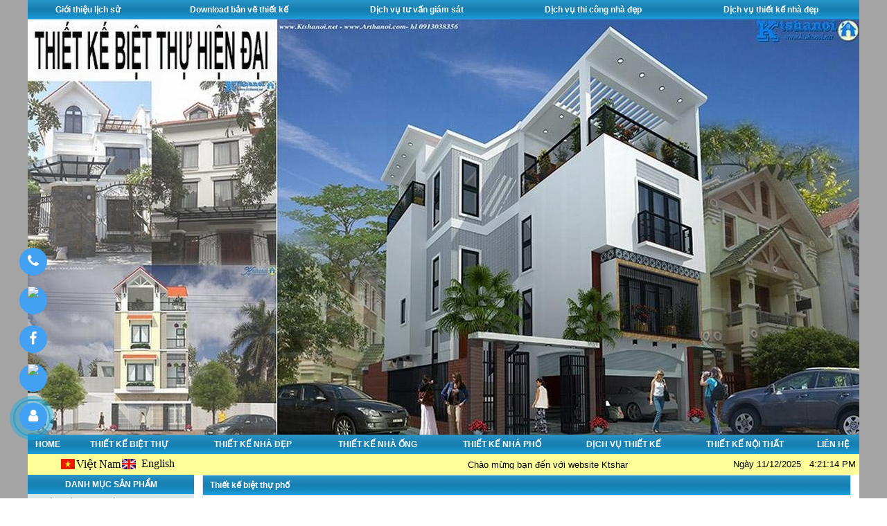

--- FILE ---
content_type: text/html
request_url: https://ktshanoi.net/kien-truc-biet-thu-mau-biet-thu-dep-8x16m-nha-dep-biet-thu-d.htm
body_size: 57285
content:

<link href="../assets/DUportal.css" rel="stylesheet" type="text/css"> 
<!DOCTYPE HTML 4>
<html xmlns="http://www.w3.org/1999/xhtml" xml:lang="vi" lang="vi">
<head>
<META http-equiv=Content-Type content="text/html; charset=utf-8">




 <title>Kiến trúc biệt thự-mẫu biệt thự đẹp 8x16m-nhà đẹp biệt thự đẹp</title> 
<meta name="KEYWORDS" content="kien truc biet thu, thiet ke biet thu, nha dep biet thu, thiet ke nha dep, nha dep kien truc"/>

<meta name="DESCRIPTION" content="Kiến trúc biệt thự-mẫu biệt thự đẹp 8x16m-nhà đẹp biệt thự đẹp. một biệt thự có tầm nhìn tuyệt đẹp trên vịnh San Francisco"/>

   <meta property="og:url"               content="kien-truc-biet-thu-mau-biet-thu-dep-8x16m-nha-dep-biet-thu-d.htm" /> 

 <meta property="og:type" content="article" />

<meta property="og:title"              content="Kiến trúc biệt thự-mẫu biệt thự đẹp 8x16m-nhà đẹp biệt thự đẹp" />

<meta property="og:description"              content="Kiến trúc biệt thự-mẫu biệt thự đẹp 8x16m-nhà đẹp biệt thự đẹp. một biệt thự có tầm nhìn tuyệt đẹp trên vịnh San Francisco" />

<meta property="og:image"              content="http://ktshanoi.net/Pictures/1.thiet-ke-biet-thu-dep-biet-thu-nha-pho-8x16m.jpg" />

    <meta name="dc.publisher" content="ktshanoi.net" />
    <meta name="dc.rights.copyright" content="ktshanoi.net" />
    <meta name="dc.creator.name" content="ktshanoi.net" />
    <meta name="dc.identifier" content="http://ktshanoi.net" />
    <meta name="copyright" content="http://ktshanoi.net" />
    <meta name="author" content="Văn phòng kiến trúc Ktshanoi" />
    <meta name="dc.language" content="vi-VN" />
    <meta http-equiv="content-language" content="vi"/>
    <meta name="geo.placename" content="Ha Noi, Viet Nam" />
    <meta name="geo.region" content="VN-HN" />
    <meta name="revisit-after" content="days">
<script>
  (function(i,s,o,g,r,a,m){i['GoogleAnalyticsObject']=r;i[r]=i[r]||function(){
  (i[r].q=i[r].q||[]).push(arguments)},i[r].l=1*new Date();a=s.createElement(o),
  m=s.getElementsByTagName(o)[0];a.async=1;a.src=g;m.parentNode.insertBefore(a,m)
  })(window,document,'script','//www.google-analytics.com/analytics.js','ga');

  ga('create', 'UA-46699167-1', 'auto');
  ga('send', 'pageview');

</script>

<!--Start of Zopim Live Chat Script-->
<script type="text/javascript">
window.$zopim||(function(d,s){var z=$zopim=function(c){
z._.push(c)},$=z.s=
d.createElement(s),e=d.getElementsByTagName(s)[0];z.set=function(o){z.set.
_.push(o)};z._=[];z.set._=[];$.async=!0;$.setAttribute('charset','utf-8');
$.src='//v2.zopim.com/?4BE1VBq1TzILrVsOkQIUlsYpHmizsEhk';z.t=+new Date;$.
type='text/javascript';e.parentNode.insertBefore($,e)})(document,'script');
</script>
<!--End of Zopim Live Chat Script-->

<!-- WhatsHelp.io widget -->
<script type="text/javascript">
    (function () {
        var options = {
            facebook: "918885981526780", // Facebook page ID
            call_to_action: "Message us", // Call to action
            position: "right", // Position may be 'right' or 'left'
        };
        var proto = document.location.protocol, host = "whatshelp.io", url = proto + "//static." + host;
        var s = document.createElement('script'); s.type = 'text/javascript'; s.async = true; s.src = url + '/widget-send-button/js/init.js';
        s.onload = function () { WhWidgetSendButton.init(host, proto, options); };
        var x = document.getElementsByTagName('script')[0]; x.parentNode.insertBefore(s, x);
    })();
</script>
<!-- /WhatsHelp.io widget -->

</head>
 <script type="text/javascript">
  <!-- if (screen.width <=400) {
    window.location = "http://ktshanoi.net/kien-truc-biet-thu-mau-biet-thu-dep-8x16m-nha-dep-biet-thu-d.htmm";
  }
  //-->
</script>
<body leftmargin="0" topmargin="0" marginwidth="0" marginheight="0">
 <img  src="../Pictures/1.thiet-ke-biet-thu-dep-biet-thu-nha-pho-8x16m.jpg" width="0" height="0" title="Kiến trúc biệt thự-mẫu biệt thự đẹp 8x16m-nhà đẹp biệt thự đẹp"/>

<div class="links" align="center">


<table width="1200" border="0" cellpadding="0" cellspacing="0" >
	  <tr align="left" valign="top"> 
		  <td colspan="4">
			<table width="1200" border="0" align="center" cellpadding="0" cellspacing="0">
 <tr>
                <td>
				</td>
              </tr>       
           
            <tr>
                <td bgcolor="#ECE9D8" >


<table width="1200" height="28" border="0" align="center" cellpadding="0" cellspacing="0" background="../images/bgtit.jpg">
<tr>

  
<td height="28"  class="top-menu" align="center">
    
    <a href="http://ktshanoi.net/ktshanoi-dichvu-thiet-ke-nha-dep-thi-cong-noi-that.htm" class="top-menu">    Giới thiệu lịch sử  </a>
     
     </td>

  
<td height="28"  class="top-menu" align="center">
     
  <a href="../download-ban-ve-thiet-ke.xtm" class="top-menu">    Download bản vẽ thiết kế  </a>
     
     </td>

  
<td height="28"  class="top-menu" align="center">
     
  <a href="../dich-vu-tu-van-giam-sat-thiet-ke-ktshanoi.xtm" class="top-menu">    Dịch vụ tư vấn giám sát   </a>
     
     </td>

  
<td height="28"  class="top-menu" align="center">
    
    <a href="http://ktshanoi.net/thi-cong-nha-dep-xay-dung-nha-dep.htm" class="top-menu">    Dịch vụ thi công nhà đẹp  </a>
     
     </td>

  
<td height="28"  class="top-menu" align="center">
    
    <a href="http://ktshanoi.net/dich-vu-thiet-ke-nha-dep-qua-email.htm" class="top-menu">    Dịch vụ thiết kế nhà đẹp  </a>
     
     </td>

  
 
  </tr>
</table>



</td>
              </tr>
			
			  <tr>
                <td><SCRIPT language=JavaScript type=text/javascript 
src="../home/fadeimages.js"></SCRIPT>

<STYLE type=text/css>BODY {
	MARGIN: 0px
}
</STYLE>












      <TABLE width=1200 height="500" border=0 cellSpacing=0 cellPadding=0 align="center" >
       
        <TR>
          <TD >
		  
		  


		    <SCRIPT type=text/javascript>

fadeimages[0]=['../Pictures/thiet-ke-nha-cho-thue-can-ho-cao-cap-khep-kin.jpg', 'https://ktshanoi.net/thiet-ke-biet-thu-ktshanoi/Thiet-ke-nha-cho-thue-Ktshanoi.html', '_blank'];
 
fadeimages[1]=['../Pictures/thiet-ke-biet-thu-hien-dai-1_2.jpg', 'https://ktshanoi.net/thiet-ke-biet-thu-ktshanoi/thiet-ke-biet-thu-dep-Ktshanoi.html', '_blank'];
 
fadeimages[2]=['../Pictures/thiet-ke-nha-lo-nha-ong-tai-ha-noi-1.jpg', 'https://ktshanoi.net/thiet-ke-nha-pho-ktshanoi.html', '_blank'];
 	
new fadeshow(fadeimages, 1200, 600, 0, 3000, 1, 'R');

</SCRIPT>     



   </TD>
      </TR></TABLE>
	  
	  
	
				</td>
              </tr>       
			       
              <tr>
                <td bgcolor="#ECE9D8" >


<table width="1200" height="28" border="0" align="center" cellpadding="0" cellspacing="0" background="../images/bgtit.jpg">
<tr>

  
<td height="28"  class="top-menu" align="center">
    
    <a href="../home/" class="top-menu">    HOME  </a>
     
     </td>

  
<td height="28"  class="top-menu" align="center">
    
    <a href="http://ktshanoi.net/thiet-ke-biet-thu-ktshanoi.html" class="top-menu">    THIẾT KẾ BIỆT THỰ  </a>
     
     </td>

  
<td height="28"  class="top-menu" align="center">
    
    <a href="http://ktshanoi.net/thiet-ke-nha-dep.html" class="top-menu">    THIẾT KẾ NHÀ ĐẸP  </a>
     
     </td>

  
<td height="28"  class="top-menu" align="center">
    
    <a href="http://ktshanoi.net/thiet-ke-mau-nha-lo-nha-ong-dep.html" class="top-menu">    THIẾT KẾ NHÀ ỐNG  </a>
     
     </td>

  
<td height="28"  class="top-menu" align="center">
    
    <a href="../thiet-ke-nha-pho-ktshanoi.html" class="top-menu">    THIẾT KẾ NHÀ PHỐ  </a>
     
     </td>

  
<td height="28"  class="top-menu" align="center">
    
    <a href="http://ktshanoi.net/dich-vu-thiet-ke-nha.html" class="top-menu">    DỊCH VỤ THIẾT KẾ  </a>
     
     </td>

  
<td height="28"  class="top-menu" align="center">
    
    <a href="http://ktshanoi.net/thiet-ke-noi-that-dep.html" class="top-menu">    THIẾT KẾ NỘI THẤT  </a>
     
     </td>

  
<td height="28"  class="top-menu" align="center">
    
    <a href="../home/lienhe.asp" class="top-menu">    LIÊN HỆ  </a>
     
     </td>

  
 
  </tr>
</table>



</td>
              </tr>
              
			   <tr>
                <td >



<!-- Begin Template - Do not Modify -  ---->


<table width="1200" height="30" border="0" align="left" cellpadding="0" cellspacing="0">
	<tr>
		<td width="240" bgcolor="#FFFF99"><table border="0" align="center" cellpadding="0" cellspacing="2">
          <tr>
            <td width="20"><div align="center"><img border="0" src="../images/vn.jpg" width="20" height="15"/></div></td>
            <td><div align="center">Vi&#7879;t Nam</div></td>
            <td width="20"><div align="center"><img border="0" src="../images/en.jpg" width="20" height="15"/></div></td>
            <td width="60"><div align="center">English</div></td>
          </tr>
        </table>		</td>
        <td width="600" bgcolor="#FFFF99"><span><marquee direction="left" height="14" width="600" scrollamount="3" scrolldelay="0" class="spm-text" 
			onMouseOver="this.stop()" onMouseOut="this.start()">
		Ch&agrave;o mừng bạn đến với website Ktshanoi.net, c&ocirc;ng ty chuy&ecirc;n về : Thiết kế nh&agrave; đẹp - Thi c&ocirc;ng nh&agrave;&nbsp;đẹp&nbsp;- Tư vấn gi&aacute;m s&aacute;t. Hotline: 0913038356; Email: huyktshanoi@gmail.com&nbsp; - www.ktshanoi.net&nbsp;- arthanoi.com - ktshanoi.net</marquee></span></td>
        <td width="240" bgcolor="ffff99" ><div align="right" style="margin-right:5"><a class="spm-text" href="">Ng&agrave;y
          11/12/2025
        &nbsp;
        4:21:14 PM
      </div></td>
	</tr>
</table>
 </td>
              </tr>
              
			  
</table>
   

</td>
	  </tr>
	  <tr align="left" valign="top">
			<td width="240"   background="../images/bgleft.jpg">

<table width="240" border="0" cellspacing="0" cellpadding="0">
      

  
   <tr><td  align="left" valign="top">
	 	






<!-- Begin Template - Do not Modify -  ----><table width="240"  border="0" align="center" cellpadding="0" cellspacing="0">
 <tr>
      <td  height="28" background="../images/bgtit.jpg" class="top-menu"  ><div align="center">DANH M&#7908;C S&#7842;N PH&#7848;M</div></td>
  </tr>
</table>
<table width="240" border="0" align="center"  cellpadding="0" cellspacing="0">
	
	 <tr  style=cursor:hand;   onmouseover="this.className='bgMouseOver';" onmouseout="this.className='bgMouseOff';"> 
		  <td  colspan="2" bgcolor="#D8E8E8" class="menu" ><div class="group-menu" style="margin-left:5; margin-bottom:8; margin-right:5; margin-top:8"> <a href="../thiet-ke-nha-pho-ktshanoi.html" class="spm-text" >THIẾT KẾ NHÀ PHỐ - KTSHANOI</a></div>
	</td>
  </tr>
  
<tr>
			<td colspan="3" height="1" bgcolor="#ffffff"></td>
  </tr>
		
		  
		   
		    
	 <tr  style=cursor:hand;   onmouseover="this.className='bgMouseOver';" onmouseout="this.className='bgMouseOff';"> 
		  <td  colspan="2" bgcolor="#D8E8E8" class="menu" ><div class="group-menu" style="margin-left:5; margin-bottom:8; margin-right:5; margin-top:8"> <a href="../thiet-ke-biet-thu-ktshanoi.html" class="spm-text" >THIẾT KẾ BIỆT THỰ - KTSHANOI</a></div>
	</td>
  </tr>
  
<tr>
			<td colspan="3" height="1" bgcolor="#ffffff"></td>
  </tr>
		
		  
		   
		    
	 <tr  style=cursor:hand;   onmouseover="this.className='bgMouseOver';" onmouseout="this.className='bgMouseOff';"> 
		  <td  colspan="2" bgcolor="#D8E8E8" class="menu" ><div class="group-menu" style="margin-left:5; margin-bottom:8; margin-right:5; margin-top:8"> <a href="../thiet-ke-mau-nha-lo-nha-ong-dep.html" class="spm-text" >THIẾT KẾ NHÀ ỐNG ĐẸP</a></div>
	</td>
  </tr>
  
<tr>
			<td colspan="3" height="1" bgcolor="#ffffff"></td>
  </tr>
		
		  
		   
		    
	 <tr  style=cursor:hand;   onmouseover="this.className='bgMouseOver';" onmouseout="this.className='bgMouseOff';"> 
		  <td  colspan="2" bgcolor="#D8E8E8" class="menu" ><div class="group-menu" style="margin-left:5; margin-bottom:8; margin-right:5; margin-top:8"> <a href="../thiet-ke-mau-nha-biet-thu-dep.html" class="spm-text" >THIẾT KẾ BIỆT THỰ - ST</a></div>
	</td>
  </tr>
  
<tr>
			<td colspan="3" height="1" bgcolor="#ffffff"></td>
  </tr>
		
		  
		   
		    
		
	 <tr> 
	   <td height="28" bgcolor="#f6fbfd" >  
	   
	   
	   
	   
	<a  class="spm-text"	   
	     href="../thiet-ke-mau-nha-biet-thu-dep/kien-truc-biet-thu-mau-biet-thu-nha-dep.html" style="margin-left:12" >Thiết kế biệt thự hiện đại</a>
		 
		
	   
	 
	   
	   
	   
	  
	   
	   
	   </td>
  </tr>
  
   <tr>
			<td colspan="3" height="1" bgcolor="#e8f4f9"></td>
  </tr>
		
			
			
		
		
	 <tr> 
	   <td height="28" bgcolor="#f6fbfd" >  
	   
	   
	   
	   
	<a  class="spm-text"	   
	     href="../thiet-ke-mau-nha-biet-thu-dep/thiet-ke-biet-thu-co-dien.html" style="margin-left:12" >Thiết kế biệt thự cổ điển</a>
		 
		
	   
	 
	   
	   
	   
	  
	   
	   
	   </td>
  </tr>
  
   <tr>
			<td colspan="3" height="1" bgcolor="#e8f4f9"></td>
  </tr>
		
			
			
		
		
	 <tr> 
	   <td height="28" bgcolor="#f6fbfd" >  
	   
	   
	   
	   
	<a  class="spm-text"	   
	     href="../thiet-ke-mau-nha-biet-thu-dep/nha-biet-thu-mini-mau-biet-thu-mi-ni.html" style="margin-left:12" >Thiết kế biệt thự mini</a>
		 
		
	   
	 
	   
	   
	   
	  
	   
	   
	   </td>
  </tr>
  
   <tr>
			<td colspan="3" height="1" bgcolor="#e8f4f9"></td>
  </tr>
		
			
			
		
		
	 <tr> 
	   <td height="28" bgcolor="#f6fbfd" >  
	   
	   
	   
	   
	<a  class="spm-text"	   
	     href="../thiet-ke-mau-nha-biet-thu-dep/thiet-ke-biet-thu-pho.html" style="margin-left:12" >Thiết kế biệt thự phố</a>
		 
		
	   
	 
	   
	   
	   
	  
	   
	   
	   </td>
  </tr>
  
   <tr>
			<td colspan="3" height="1" bgcolor="#e8f4f9"></td>
  </tr>
		
			
			
		
		
	 <tr> 
	   <td height="28" bgcolor="#f6fbfd" >  
	   
	   
	   
	   
	<a  class="spm-text"	   
	     href="../thiet-ke-mau-nha-biet-thu-dep/thiet-ke-biet-thu-nha-vuon.html" style="margin-left:12" >Thiết kế biệt thự nhà vườn</a>
		 
		
	   
	 
	   
	   
	   
	  
	   
	   
	   </td>
  </tr>
  
   <tr>
			<td colspan="3" height="1" bgcolor="#e8f4f9"></td>
  </tr>
		
			
			
		
		
	 <tr> 
	   <td height="28" bgcolor="#f6fbfd" >  
	   
	   
	   
	   
	<a  class="spm-text"	   
	     href="../thiet-ke-mau-nha-biet-thu-dep/thiet-ke-biet-thu-don-lap.html" style="margin-left:12" >Thiết kế biệt thự đơn lập</a>
		 
		
	   
	 
	   
	   
	   
	  
	   
	   
	   </td>
  </tr>
  
   <tr>
			<td colspan="3" height="1" bgcolor="#e8f4f9"></td>
  </tr>
		
			
			
		
		
	 <tr> 
	   <td height="28" bgcolor="#f6fbfd" >  
	   
	   
	   
	   
	<a  class="spm-text"	   
	     href="../thiet-ke-mau-nha-biet-thu-dep/thiet-ke-biet-thu-song-lap.html" style="margin-left:12" >Thiết kế biệt thự song lập</a>
		 
		
	   
	 
	   
	   
	   
	  
	   
	   
	   </td>
  </tr>
  
   <tr>
			<td colspan="3" height="1" bgcolor="#e8f4f9"></td>
  </tr>
		
			
			
		
		
	 <tr> 
	   <td height="28" bgcolor="#f6fbfd" >  
	   
	   
	   
	   
	<a  class="spm-text"	   
	     href="../thiet-ke-mau-nha-biet-thu-dep/thiet-ke-biet-thu-nghi-duong.html" style="margin-left:12" >Thiết kế biệt thự nghỉ dưỡng</a>
		 
		
	   
	 
	   
	   
	   
	  
	   
	   
	   </td>
  </tr>
  
   <tr>
			<td colspan="3" height="1" bgcolor="#e8f4f9"></td>
  </tr>
		
			
			
		
	 <tr  style=cursor:hand;   onmouseover="this.className='bgMouseOver';" onmouseout="this.className='bgMouseOff';"> 
		  <td  colspan="2" bgcolor="#D8E8E8" class="menu" ><div class="group-menu" style="margin-left:5; margin-bottom:8; margin-right:5; margin-top:8"> <a href="../thiet-ke-nha-dep.html" class="spm-text" >THIẾT KẾ KIẾN TRÚC NHÀ ĐẸP</a></div>
	</td>
  </tr>
  
<tr>
			<td colspan="3" height="1" bgcolor="#ffffff"></td>
  </tr>
		
		  
		   
		    
	 <tr  style=cursor:hand;   onmouseover="this.className='bgMouseOver';" onmouseout="this.className='bgMouseOff';"> 
		  <td  colspan="2" bgcolor="#D8E8E8" class="menu" ><div class="group-menu" style="margin-left:5; margin-bottom:8; margin-right:5; margin-top:8"> <a href="../thiet-ke-noi-that-dep.html" class="spm-text" >THIẾT KẾ NỘI THẤT NHÀ ĐẸP</a></div>
	</td>
  </tr>
  
<tr>
			<td colspan="3" height="1" bgcolor="#ffffff"></td>
  </tr>
		
		  
		   
		    
	 <tr  style=cursor:hand;   onmouseover="this.className='bgMouseOver';" onmouseout="this.className='bgMouseOff';"> 
		  <td  colspan="2" bgcolor="#D8E8E8" class="menu" ><div class="group-menu" style="margin-left:5; margin-bottom:8; margin-right:5; margin-top:8"> <a href="../tu-van-nha-dep.html" class="spm-text" >TƯ VẤN THIẾT KẾ NHÀ ĐẸP</a></div>
	</td>
  </tr>
  
<tr>
			<td colspan="3" height="1" bgcolor="#ffffff"></td>
  </tr>
		
		  
		   
		    
	 <tr  style=cursor:hand;   onmouseover="this.className='bgMouseOver';" onmouseout="this.className='bgMouseOff';"> 
		  <td  colspan="2" bgcolor="#D8E8E8" class="menu" ><div class="group-menu" style="margin-left:5; margin-bottom:8; margin-right:5; margin-top:8"> <a href="../dich-vu-thiet-ke-nha.html" class="spm-text" >DỊCH VỤ THIẾT KẾ THI CÔNG</a></div>
	</td>
  </tr>
  
<tr>
			<td colspan="3" height="1" bgcolor="#ffffff"></td>
  </tr>
		
		  
		   
		    
</table>


	</td>
  </tr>
 
 
  

 
   <tr><td  align="left" valign="top">
	  	



<!-- Begin Template - Do not Modify -  ---->
<table border="0" cellpadding="0" cellspacing="1" width="240">

<tbody><tr>
                    <td><table border="0" cellpadding="0" cellspacing="0" width="100%">
                      <tbody><tr>
                        <td align="center" background="../images/bgtit.jpg" height="29" width="11%">&nbsp;</td>
                        <td class="top-menu" background="../images/bgtit.jpg" width="89%">Qu&#7843;ng c&aacute;o</td>
                      </tr>
					  </tbody></table></td></tr>

              <tr>
                <td align="center" valign="top"><table align="center" border="0" cellpadding="0" cellspacing="0" width="100%">
                    <tbody><tr>
                      <td align="center" valign="top"><table  align=center width="100%" border="0" cellspacing="0" cellpadding="0">
		
                                                <tr>
                                                  <td align=center><a href="https://ktshanoi.net/thiet-ke-can-ho-khach-san-cho-thue-6-tang.htm" ><img src="../banner/thiet-ke-nha-cho-thue-can-ho-khach-san-6-tang-1.jpg" alt="Thiết kế căn hộ khách sạn cho thuê 6 tầng" width="228" border="0" class="shoponline-image"></a></td>
                                                </tr>
                                              
												
                                                <tr>
                                                  <td align=center><a href="http://ktshanoi.net/thiet-ke-biet-thu-pho-110m2-cho-thue-can-ho-cao-cap.htm" ><img src="../banner/Thiet-ke-biet-thu-pho-110m2-8-tang-cho-thue-can-ho_ktshanoi_0913038356.jpg" alt="Thiết kế biệt thự phố 110m2 8 tầng" width="228" border="0" class="shoponline-image"></a></td>
                                                </tr>
                                              
												
                                                <tr>
                                                  <td align=center><a href="https://ktshanoi.net/thiet-ke-nha-pho-ket-hop-dich-vu-cho-thue-can-ho.htm" ><img src="../banner/baner-1.jpg" alt="Thiết kế nhà phố kết hợp dịch vụ cho thuê căn hộ" width="228" border="0" class="shoponline-image"></a></td>
                                                </tr>
                                              
												
                                                <tr>
                                                  <td align=center><a href="http://ktshanoi.net/thiet-ke-nha-dep-7-tang-can-ho.htm" ><img src="../banner/thiet-ke-nha-dep-7-tang-can-ho-mat-tien.jpg" alt="Nhà đẹp 7 tầng cho thuê căn hộ" width="228" border="0" class="shoponline-image"></a></td>
                                                </tr>
                                              
												
                                                <tr>
                                                  <td align=center><a href="http://ktshanoi.net/thiet-ke-nha-pho-5x18m-can-ho-cho-thue.htm" ><img src="../banner/thiet-ke-nha-pho-5x18m-can-ho-cho-thue-mat-tien.jpg" alt="Mẫu nhà phố 5x18m cho thuê" width="228" border="0" class="shoponline-image"></a></td>
                                                </tr>
                                              
												
                                                <tr>
                                                  <td align=center><a href="http://ktshanoi.net/thiet-ke-biet-thu-ket-hop-cho-thue-can-ho.htm" ><img src="../banner/thiet-ke-biet-thu-cho-thue-ket-hop-van-phong-va-can-ho-ktshanoi.jpg" alt="Thiết kế biệt thự cho thuê kết hợp văn phòng và căn hộ" width="228" border="0" class="shoponline-image"></a></td>
                                                </tr>
                                              
												
                                                <tr>
                                                  <td align=center><a href="http://ktshanoi.net/thiet-ke-biet-thu-dep-5-tang-6,5x16m-hien-dai.htm" ><img src="../banner/thiet-ke-biet-thu-cho-thue-5-tang-65x16m_ktshanoi_0913038356.jpg" alt="Thiết kế biệt thự 6,5x16m 5 tầng hiện đại" width="228" border="0" class="shoponline-image"></a></td>
                                                </tr>
                                              
												
                                                <tr>
                                                  <td align=center><a href="http://ktshanoi.net/thiet-ke-nha-pho-5x12m-5-tang-hien-dai-co-gara-va-thang-may.htm" ><img src="../banner/thiet-ke-nha-pho-5x2m-6-tang-dai-dien.jpg" alt="Thiết kế nhà phố 5x12m 6 tầng" width="228" border="0" class="shoponline-image"></a></td>
                                                </tr>
                                              
												
                                                <tr>
                                                  <td align=center><a href="http://ktshanoi.net/thiet-ke-mau-nha-biet-thu-4-tang-dien-tich-8mx14m.htm" ><img src="../banner/thiet-ke-biet-thu-4-tang-8x14m-001.jpg" alt="Thiết kế mẫu nhà biệt thự 4 tầng diện tích 8mx14m" width="228" border="0" class="shoponline-image"></a></td>
                                                </tr>
                                              
												
                                                <tr>
                                                  <td align=center><a href="http://ktshanoi.net/thiet-ke-biet-thu-dep-7mx11m-4-tang.htm" ><img src="../banner/thiet-ke-biet-thu-7mx11m-viet-hung_1.jpg" alt="Thiết kế biệt thự đẹp 7mx11m 4 tầng" width="228" border="0" class="shoponline-image"></a></td>
                                                </tr>
                                              
												
                                                <tr>
                                                  <td align=center><a href="http://ktshanoi.net/thiet-ke-nha-pho-4mx16m-dep-ket-hop-kinh-doanh.htm" ><img src="../banner/Thiet-ke-nha-pho-4mx16m-mat-tien-chinh-dien_1.jpg" alt="Thiết kế nhà phố kết hợp kinh doanh 4x16m" width="228" border="0" class="shoponline-image"></a></td>
                                                </tr>
                                              
												
                                                <tr>
                                                  <td align=center><a href="https://ktshanoi.net/thiet-ke-nha-pho-5x12m-6-tang.htm" ><img src="../banner/thiet-ke-nha-pho-5x12m-6-tang-ktshanoi.jpg" alt="Nhà phố 5x12m 6 tầng" width="228" border="0" class="shoponline-image"></a></td>
                                                </tr>
                                              
												
                                                <tr>
                                                  <td align=center><a href="https://ktshanoi.net/thiet-ke-thi-cong-can-ho-cho-thu-3mx18m.htm" ><img src="../banner/thiet-ke-nha-cho-nguoi-nuoc-ngoai-thue-hay-can-ho-khach-san-0.jpg" alt="Thiết kế thi công căn hộ cho thuê 3mx18m" width="228" border="0" class="shoponline-image"></a></td>
                                                </tr>
                                              
												
                                                <tr>
                                                  <td align=center><a href="https://ktshanoi.net/thiet-ke-nha-pho-6mx9m-5-tang-dep.htm" ><img src="../banner/Thiet-ke-thi-cong-nha-pho-6x9m-11.jpg" alt="	 Thiết kế nhà phố 5m-6m  Thiết kế nhà phố 6mx9m 5 tầng đẹp" width="228" border="0" class="shoponline-image"></a></td>
                                                </tr>
                                              
												
                                                <tr>
                                                  <td align=center><a href="https://ktshanoi.net/thiet-ke-nha-vua-o-vua-cho-thue-kinh-doanh-5x12m.htm" ><img src="../banner/thiet-ke-nha-pho-5x12m-ket-hop-kinh-doanh-2.jpg" alt="Thiết kế nhà vừa ở vừa cho thuê kinh doanh 5x12m" width="228" border="0" class="shoponline-image"></a></td>
                                                </tr>
                                              
												
                                                <tr>
                                                  <td align=center><a href="https://ktshanoi.net/thiet-ke-nha-pho-3x16m-4-tang-hien-dai.htm" ><img src="../banner/thiet-ke-nha-linh-nam-3.jpg" alt="Thiết kế nhà phố 3x16m 4 tầng hiện đại" width="228" border="0" class="shoponline-image"></a></td>
                                                </tr>
                                              
												
                                                <tr>
                                                  <td align=center><a href="https://ktshanoi.net/thiet-ke-nha-ong-6-tang-5x17m.htm" ><img src="../banner/mau-thiet-ke-nha-ong-dep-6-tang-5x17m-2-1.jpg" alt="Thiết kế nhà ống 6 tầng 5x17m" width="228" border="0" class="shoponline-image"></a></td>
                                                </tr>
                                              
												
                                                <tr>
                                                  <td align=center><a href="https://ktshanoi.net/thiet-ke-mau-nha-pho-4x17m-3-tang-dep-hien-dai.htm" ><img src="../banner/mau-thiet-ke-nha-ong-4x17m-3 tang-dep.jpg" alt=" Thiết kế mẫu nhà phố đẹp 3 tầng 4x17m hiện đại" width="228" border="0" class="shoponline-image"></a></td>
                                                </tr>
                                              
												
                                                <tr>
                                                  <td align=center><a href="http://ktshanoi.net/mau-thiet-ke-nha-pho-lo-goc-6-tang-54m2.htm" ><img src="../banner/thiet-ke-nha-pho-lo-goc-6-tang-54m2_ktshanoi_0913038356.jpg" alt="Mẫu nhà phố lô góc 54m2" width="228" border="0" class="shoponline-image"></a></td>
                                                </tr>
                                              
												
                                                <tr>
                                                  <td align=center><a href="http://ktshanoi.net/thiet-ke-biet-thu-8x14m-3-tang-hai-mat-tien.htm" ><img src="../banner/thiet-ke-nha-pho-dep-6mx14m-hien-dai-4-tang_2.jpg" alt="Thiết kế biệt thự 3 tầng 8x14m hai mặt tiền" width="228" border="0" class="shoponline-image"></a></td>
                                                </tr>
                                              
												
                                                <tr>
                                                  <td align=center><a href="http://ktshanoi.net/mau-thiet-ke-biet-thu-dep-6x13m.htm" ><img src="../banner/mau-thiet-ke-biet-thu-dep-6x13m.jpg" alt="Mẫu thiết kế biệt thự 6x13m - Ktshanoi" width="228" border="0" class="shoponline-image"></a></td>
                                                </tr>
                                              
												
                                                <tr>
                                                  <td align=center><a href="http://ktshanoi.net/thiet-ke-biet-thu-120m-3-tang.htm" ><img src="../banner/thiet-ke-biet-thu-3-tang-120m2.jpg" alt="Thiết kế biệt thự 3 tầng 120m2" width="228" border="0" class="shoponline-image"></a></td>
                                                </tr>
                                              
												
                                            </table></td>

                    </tr>
                  </tbody></table></td>
              </tr>
</tbody></table>
<!-- End Template - Do not Modify -  ---->


	</td>
  </tr>
  
  
  
 
 
</table>



	    </td> <td width="12" bgcolor="ffffff"></td>
		<td   bgcolor="ffffff">
			

<link href="../assets/anhslide.css" rel="stylesheet" type="text/css"> 
<script src="../js/jquery-1.11.0.min.js"></script>
<script src="../js/fotorama.js"></script>


					   
<!-- Title --><table width="100%" border="0" align="center" cellpadding="0" cellspacing="0" bgcolor="#FFFFFF" style="border-right: 1px solid #D8DBE0; border-left: 1px solid #D8DBE0; border-top: 1px solid #D8DBE0; ">
  <tr>
    <td width="459" height="28" background="../images/bgtit.jpg"><p class="group-menu;" style="margin-left: 10px" >
      <span class="top-menu">Thiết kế biệt thự phố</span></p></td>
  </tr>
</table>
<table width="100%" border="0" align="center" cellpadding="0" cellspacing="5" bgcolor="#FFFFFF" style="border-right: 1px solid #D8DBE0; border-left: 1px solid #D8DBE0; border-top: 1px solid #D8DBE0; ">
  <tr>
    <td height="28" class="spm-text"><h1 class="tentin">Kiến trúc biệt thự-mẫu biệt thự đẹp 8x16m-nhà đẹp biệt thự đẹp</h1></td>
  </tr>
  <tr>
    <td height="24" class="spm-text"><em>C&#7853;p nh&#7853;t: 9/29/2017 - S&#7889; l&#432;&#7907;t &#273;&#7885;c: 12108</em></td>
  </tr>
  <tr>
    <td height="24" class="spm-text">
Một trong những thách thức lớn nhất là nâng cấp một ngôi nhà và mang lại nhiều không gian hơn cho nó. Khi một yêu cầu của khách hàng để mở rộng không gian sống tồn tại, bạn phải đưa vào khoản đầu tư.Các kiến trúc sư phụ trách cải tạo tại 20th Street Residence có một câu hỏi: nếu không gian bị hạn chế (do thực tế là chúng ta đang nói về một ngôi nhà biệt thự nhà phố trong một khu phố hẹp) vậy làm thế nào có thể các vấn đề không gian được giải quyết? Để đạt được điều này nó nhanh chóng và&nbsp; trở nên rõ ràng nhất bằng việc mở rộng lên qua mái nhà là cách duy nhất (nâng tầng)

</td>
  </tr>
  
  <tr  >
     <td align="center"><img  src="../Pictures/1.thiet-ke-biet-thu-dep-biet-thu-nha-pho-8x16m.jpg"  style="max-width:776px; margin-top:10; margin-bottom:10" alt="Kiến trúc biệt thự-mẫu biệt thự đẹp 8x16m-nhà đẹp biệt thự đẹp"  /></td>
  </tr>
   
   
       
  <tr>
    <td class="spm-text">
<p align="center"><font size="2" face="Arial, Helvetica, sans-serif">Việc chuyển đổi không gian đi kèm với một lợi thế: một tầm nhìn tuyệt đẹp trên vịnh San Francisco. "Diện tích hiện có 1575 ft vuông đã trở thành 2225 sq ft – khu vực của chủ nhân sẽ vẫn còn trên tầng 2 - trong khi các chức năng công cộng sẽ tăng lên một sự bổ sung trên mái nhà -. Một cacsha cait tạo cổ điển nhưng rõ ràng là đơn giản nhất".</font></p>  <p align="center"><font size="2" face="Arial, Helvetica, sans-serif">Kiến trúc biệt thự-mẫu biệt thự đẹp 8x16m-nhà đẹp biệt thự đẹp-mặt tiền nhà<br><img border="1" name="Preview" src="http://www.ktshanoi.net/admin/uploadpicture/1.1-thiet-ke-biet-thu-dep-biet-thu-nha-pho-8x16m.jpg"><br><br>&nbsp;Mặt tiền đường phố, tất cả các màu đen có cửa sổ ko lớn, màu đen để bảo vệ chủ nhân khỏi ánh nắng mặt trời, trong những ngày hè nóng bức, còn ngôi nhà sẽ thêm một chút mát mẻ và cung cấp một cái nhìn cảnh quan tuyệt đẹp. Khu vực sinh hoạt trong nhà / ngoài trời (không gian mở) kết nối mọi người với các sân trong, được xem như là một ốc đảo riêng của thảm thực vật tươi tốt xanh. Các kiến trúc sư đã cố gắng để giảm thiểu chất thải của vật liệu và họ cũng lắp đặt các tấm năng lượng mặt trời. Mối quan tâm của họ đối với sự bền vững làm cho họ lựa chọn cho mặt tiền.<br>3.Kiến trúc biệt thự-mẫu biệt thự đẹp 8x16m-mặt sau nhà<br><img border="1" name="Preview" src="http://www.ktshanoi.net/admin/uploadpicture/2.thiet-ke-biet-thu-dep-biet-thu-nha-pho-8x16m-mat-sau%201_1.jpg"><br><br><img border="1" name="Preview" src="http://www.ktshanoi.net/admin/uploadpicture/3.thiet-ke-biet-thu-dep-biet-thu-nha-pho-8x16m-mat-sau%202.jpg"><br><br>4.Kiến trúc biệt thự-mẫu biệt thự đẹp 8x16m-nội thất phòng khách<br><img border="1" name="Preview" src="http://www.ktshanoi.net/admin/uploadpicture/4.thiet%20ke%20biet%20thu%20dep-biet%20thu%20nha%20pho-8x16m-noi%20that%20phong%20khach.jpg"><br></font></p>  <p align="center"><font size="2" face="Arial, Helvetica, sans-serif">5.Kiến trúc biệt thự-mẫu biệt thự đẹp 8x16m-nội thất phòng ăn<br><img border="1" name="Preview" src="http://www.ktshanoi.net/admin/uploadpicture/5.thiet%20ke%20biet%20thu%20dep-biet%20thu%20nha%20pho-8x16m-noi%20that%20phong%20an.jpg"></font></p>  <p align="center"><font size="2" face="Arial, Helvetica, sans-serif">6.Kiến trúc biệt thự-mẫu biệt thự đẹp 8x16m-nội thất thang tầng 2<br><img border="1" name="Preview" src="http://www.ktshanoi.net/admin/uploadpicture/6.thiet%20ke%20biet%20thu%20dep-biet%20thu%20nha%20pho-8x16m-thang%20tang%202-.jpg"></font></p>  <p align="center"><font size="2" face="Arial, Helvetica, sans-serif">7.Kiến trúc biệt thự-mẫu biệt thự đẹp 8x16m-nội thất phòng tắm<br><img border="1" name="Preview" src="http://www.ktshanoi.net/admin/uploadpicture/7.thiet%20ke%20biet%20thu%20dep-biet%20thu%20nha%20pho-8x16m-noi%20that%20phong%20tam-1.jpg"></font></p>  <p align="center"><font size="2" face="Arial, Helvetica, sans-serif">8. Kiến trúc biệt thự-mẫu biệt thự đẹp 8x16m-sân thượng<br><img border="1" name="Preview" src="http://www.ktshanoi.net/admin/uploadpicture/8.thiet%20ke%20biet%20thu%20dep-biet%20thu%20nha%20pho-8x16m-san%20thuong-1.jpg"></font></p>  <p align="center"><font size="2" face="Arial, Helvetica, sans-serif">9.Kiến trúc biệt thự-mẫu biệt thự đẹp 8x16m-cầu thang<br><img border="1" name="Preview" src="http://www.ktshanoi.net/admin/uploadpicture/9.thiet%20ke%20biet%20thu%20dep-biet%20thu%20nha%20pho-8x16m-cau%20thang-1.jpg"></font></p>  <p align="center"><font size="2" face="Arial, Helvetica, sans-serif">10.Kiến trúc biệt thự-mẫu biệt thự đẹp 8x16m-mặt bằng tầng 2<br><img border="1" name="Preview" src="http://www.ktshanoi.net/admin/uploadpicture/10.thiet%20ke%20biet%20thu%20dep-biet%20thu%20nha%20pho-8x16m-mat%20bang%202.jpg"></font></p>  <p align="center"><font size="2" face="Arial, Helvetica, sans-serif">11..Kiến trúc biệt thự-mẫu biệt thự đẹp 8x16m-mặt bằng tầng 3<br><img border="1" name="Preview" src="http://www.ktshanoi.net/admin/uploadpicture/11.thiet%20ke%20biet%20thu%20dep-biet%20thu%20nha%20pho-8x16m-mat%20bang%203.jpg"></font></p>  <p align="center"><font size="2" face="Arial, Helvetica, sans-serif">12.Kiến trúc biệt thự-mẫu biệt thự đẹp 8x16m-mặt bằng sân thượng<br><img border="1" name="Preview" src="http://www.ktshanoi.net/admin/uploadpicture/12.thiet%20ke%20biet%20thu%20dep-biet%20thu%20nha%20pho-8x16m-mat%20bang%204.jpg"></font></p>  <p align="center"><font size="2" face="Arial, Helvetica, sans-serif">13.Kiến trúc biệt thự-mẫu biệt thự đẹp 8x16m-mặt bằng tầng mái<br><img border="1" name="Preview" src="http://www.ktshanoi.net/admin/uploadpicture/13.thiet%20ke%20biet%20thu%20dep-biet%20thu%20nha%20pho-8x16m-mat%20bang%20mai.jpg"></font></p>  <p align="center"><font size="2" face="Arial, Helvetica, sans-serif">14.Kiến trúc biệt thự-mẫu biệt thự đẹp 8x16m-mặt đứng<br><img border="1" name="Preview" src="http://www.ktshanoi.net/admin/uploadpicture/thiet%20ke%20biet%20thu%20dep-biet%20thu%20nha%20pho-8x16m-mat%20dung.jpg"></font></p>  <p align="center"><font size="2" face="Arial, Helvetica, sans-serif">15.Kiến trúc biệt thự-mẫu biệt thự đẹp 8x16m-mặt cắt<br><img border="1" name="Preview" src="http://www.ktshanoi.net/admin/uploadpicture/15.thiet%20ke%20biet%20thu%20dep-biet%20thu%20nha%20pho-8x16m-mat%20cat.jpg"></font></p>  <p align="center"><font size="2" face="Arial, Helvetica, sans-serif">Để có được bản vẽ chi tiết và dịch vụ tư vấn mời bạn gọi đến số hotline 0913038356<br><span style="FONT-FAMILY: Arial; FONT-SIZE: 10pt; mso-bidi-font-family: 'Times New Roman'; mso-bidi-font-size: 12.0pt"><span style="FONT-FAMILY: Arial; FONT-SIZE: 10pt; mso-bidi-font-family: 'Times New Roman'; mso-bidi-font-size: 12.0pt"><span style="FONT-FAMILY: Arial; FONT-SIZE: 10pt; mso-bidi-font-family: 'Times New Roman'; mso-bidi-font-size: 12.0pt"><span style="FONT-FAMILY: Arial; FONT-SIZE: 10pt; mso-bidi-font-family: 'Times New Roman'; mso-bidi-font-size: 12.0pt"><span style="FONT-FAMILY: Arial; FONT-SIZE: 10pt; mso-bidi-font-family: 'Times New Roman'; mso-bidi-font-size: 12.0pt"><span style="FONT-FAMILY: Arial; FONT-SIZE: 10pt; mso-bidi-font-family: 'Times New Roman'; mso-bidi-font-size: 12.0pt"><span style="FONT-FAMILY: Arial; FONT-SIZE: 10pt; mso-bidi-font-family: 'Times New Roman'; mso-bidi-font-size: 12.0pt"><span style="FONT-FAMILY: Arial; FONT-SIZE: 10pt; mso-bidi-font-family: 'Times New Roman'; mso-bidi-font-size: 12.0pt"><span style="FONT-FAMILY: Arial; FONT-SIZE: 10pt; mso-bidi-font-family: 'Times New Roman'; mso-bidi-font-size: 12.0pt"><span style="FONT-FAMILY: Arial; FONT-SIZE: 10pt; mso-bidi-font-family: 'Times New Roman'; mso-bidi-font-size: 12.0pt"><span style="FONT-FAMILY: Arial; FONT-SIZE: 10pt; mso-bidi-font-family: 'Times New Roman'; mso-bidi-font-size: 12.0pt"><span style="FONT-FAMILY: Arial; FONT-SIZE: 10pt; mso-bidi-font-family: 'Times New Roman'; mso-bidi-font-size: 12.0pt"><span style="FONT-FAMILY: Arial; FONT-SIZE: 10pt; mso-bidi-font-family: 'Times New Roman'; mso-bidi-font-size: 12.0pt"><span style="FONT-FAMILY: Arial; FONT-SIZE: 10pt; mso-bidi-font-family: 'Times New Roman'; mso-bidi-font-size: 12.0pt"><span style="FONT-FAMILY: Arial; FONT-SIZE: 10pt; mso-bidi-font-family: 'Times New Roman'; mso-bidi-font-size: 12.0pt"><span style="FONT-FAMILY: Arial; FONT-SIZE: 10pt; mso-bidi-font-family: 'Times New Roman'; mso-bidi-font-size: 12.0pt"><em>KTSHANOI Chúc bạn xây được ngôi nhà đẹp như ý</em></span></span></span></span></span></span></span></span></span></span></span></span></span></span></span></span><br></font><span style="FONT-FAMILY: Arial; FONT-SIZE: 10pt"><em><span style="FONT-FAMILY: Arial"><strong><a href="http://www.ktshanoi.net/gioi-thieu-dich-vu.html"><font face="Arial, Helvetica, sans-serif">Dịch vụ thiết kế nhà đẹp</font></a><font face="Arial, Helvetica, sans-serif">/ </font><a href="http://www.ktshanoi.net/thiet-ke-mau-nha-biet-thu-dep.html"><font face="Arial, Helvetica, sans-serif">Thiết kế nhà biệt thự đẹp</font></a><font face="Arial, Helvetica, sans-serif">/ </font><a href="http://www.ktshanoi.net/thiet-ke-mau-nha-lo-nha-ong-dep.html"><font face="Arial, Helvetica, sans-serif">Thiết kế nhà ống, nhà lô đẹp</font></a><font face="Arial, Helvetica, sans-serif">/ </font><a href="http://www.ktshanoi.net/thiet-ke-noi-that-dep.html"><font face="Arial, Helvetica, sans-serif">Thiết kế nội thất đẹp</font></a><font face="Arial, Helvetica, sans-serif">/<br></font><font face="Arial, Helvetica, sans-serif">www.ktshanoi.net</font></strong></span><br><span style="FONT-FAMILY: Arial"><strong><font face="Arial, Helvetica, sans-serif">Thiết kế nhà đẹp - thi công nội thất - tư vấn giám sát</font></strong></span></em></span></p>

</td>
  </tr>
  
  
    <tr>
    <td  height="50"  >
	

<div id="fb-root"></div>
<script>(function(d, s, id) {
  var js, fjs = d.getElementsByTagName(s)[0];
  if (d.getElementById(id)) return;
  js = d.createElement(s); js.id = id;
  js.src = "//connect.facebook.net/vi_VN/sdk.js#xfbml=1&version=v2.6";
  fjs.parentNode.insertBefore(js, fjs);
}(document, 'script', 'facebook-jssdk'));</script>


<div class="fb-like" data-href="http://ktshanoi.net/kien-truc-biet-thu-mau-biet-thu-dep-8x16m-nha-dep-biet-thu-d.htm" data-layout="standard" data-action="like" data-show-faces="true" data-share="true"></div>
	
	<script src="https://apis.google.com/js/platform.js" async defer></script>
<g:plus action="share"></g:plus>

  <div class="fb-comments" data-href="http://ktshanoi.net/kien-truc-biet-thu-mau-biet-thu-dep-8x16m-nha-dep-biet-thu-d.htm" data-width="100%" data-numposts="5"></div>	</td>
  </tr>
  
 


 
  
  
    <style>
  .tag_itemd {margin: 0px 5px 5px 0px; padding: 0px 10px; color: rgb(101, 101, 101); text-decoration: none; outline: 1px; display: inline-block; height: 20px; font-stretch: normal; font-size: 11px; line-height: 20px; font-family: arial; white-space: nowrap; float: left; background: rgb(241, 241, 241);}
  
  .txt_tagd
  { margin: 0px 5px 0px 0px; padding: 0px 10px 0px 20px; height: 20px; color: rgb(147, 147, 147); float: left; font-stretch: normal; font-size: 11px; font-family: arial; background: url(../images/bg_icon_tag.gif) 0% 0% no-repeat rgb(241, 241, 241);
  }
  </style>
    <tr>
    <td  height="100" bgcolor="ffffff">



<div class="txt_tagd">Tags</div>




<a href="../tag/kien-truc-biet-thu" title="kien truc biet thu, thiet ke biet thu, nha dep biet thu, thiet ke nha dep, nha dep kien truc" class="tag_itemd">kien truc biet thu</a>

<a href="../tag/thiet-ke-biet-thu" title="kien truc biet thu, thiet ke biet thu, nha dep biet thu, thiet ke nha dep, nha dep kien truc" class="tag_itemd">thiet ke biet thu</a>

<a href="../tag/nha-dep-biet-thu" title="kien truc biet thu, thiet ke biet thu, nha dep biet thu, thiet ke nha dep, nha dep kien truc" class="tag_itemd">nha dep biet thu</a>

<a href="../tag/thiet-ke-nha-dep" title="kien truc biet thu, thiet ke biet thu, nha dep biet thu, thiet ke nha dep, nha dep kien truc" class="tag_itemd">thiet ke nha dep</a>

<a href="../tag/nha-dep-kien-truc" title="kien truc biet thu, thiet ke biet thu, nha dep biet thu, thiet ke nha dep, nha dep kien truc" class="tag_itemd">nha dep kien truc</a>
</td>
  </tr>
  
  
  
  <tr>
    <td height="42" colspan="2" class="font-name-product1" >C&Aacute;C TIN KH&Aacute;C </td>
  </tr>
  
  <tr>
    <td colspan="2" ><a href="../tu-van-thiet-ke-biet-thu-pho-hien-dai-phong-cach-phong-khoang.htm"><img src="../Pictures/thiet-ke-nha-dep-hien-dai-phong-cach-phong-khoang-18_small.jpg" width="30" height="30" hspace="0" vspace="0" border="0"/></a><a href= "../tu-van-thiet-ke-biet-thu-pho-hien-dai-phong-cach-phong-khoang.htm" class="spm-text"> Tư vấn thiết kế biệt thự phố hiện đại phong cách phóng khoáng</a></td>
  </tr>
  
  <tr>
    <td colspan="2" ><a href="../mau-biet-thu-dep-duoc-thiet-ke-ket-hop-giua-tan-co-va-hien-dai.htm"><img src="../Pictures/tu-van-thiet-ke-nha-dep-31_small.jpg" width="30" height="30" hspace="0" vspace="0" border="0"/></a><a href= "../mau-biet-thu-dep-duoc-thiet-ke-ket-hop-giua-tan-co-va-hien-dai.htm" class="spm-text"> Mẫu biệt thự đẹp được thiết kế kết hợp giữa tân cổ và hiện đại</a></td>
  </tr>
  
  <tr>
    <td colspan="2" ><a href="../thiet-ke-biet-thu-pho-sang-trong-tu-noi-that-go-oc-cho.htm"><img src="../Pictures/thiet-ke-biet-thu-lo-goc-hien-dai-voi-noi-that-oc-cho-14_small.jpg" width="30" height="30" hspace="0" vspace="0" border="0"/></a><a href= "../thiet-ke-biet-thu-pho-sang-trong-tu-noi-that-go-oc-cho.htm" class="spm-text"> Thiết kế biệt thự phố sang trọng từ nội thất gỗ óc chó</a></td>
  </tr>
  
  <tr>
    <td colspan="2" ><a href="../thiet-ke-biet-thu-pho-3-tang-nhieu-khong-gian-xanh-mat-thong-thoang.htm"><img src="../Pictures/thiet-ke-nha-biet-thu-pho-nhieu-anh-sang-va-khong-gian-xanh-40_small.jpg" width="30" height="30" hspace="0" vspace="0" border="0"/></a><a href= "../thiet-ke-biet-thu-pho-3-tang-nhieu-khong-gian-xanh-mat-thong-thoang.htm" class="spm-text"> Thiết kế biệt thự phố 3 tầng nhiều không gian xanh mát thông thoáng</a></td>
  </tr>
  
  <tr>
    <td colspan="2" ><a href="../thiet-ke-biet-thu-pho-2-mat-tien-sang-trong-tai-thai-nguyen.htm"><img src="../Pictures/thiet-ke-biet-thu-2-mat-tien-12_small.jpg" width="30" height="30" hspace="0" vspace="0" border="0"/></a><a href= "../thiet-ke-biet-thu-pho-2-mat-tien-sang-trong-tai-thai-nguyen.htm" class="spm-text"> Thiết kế biệt thự phố 2 mặt tiền sang trọng tại Thái Nguyên</a></td>
  </tr>
  
</table>



<table width="100%" height="5" border="0" align="center" cellpadding="0" cellspacing="0" >
  <tr>
    <td height="5" width="2" background="../images/folder-bottomleft.gif"></td>
    <td height="5"  background="../images/folder-bottomcenter.gif"></td>
    <td height="5" width="2" background="../images/folder-bottomright.gif"></td>
  </tr>
</table>

		  </td> <td width="12" bgcolor="ffffff"></td>
		
	  </tr>
	  <tr align="left" valign="top" bgcolor="#1680b2"> 
		  <td colspan="4">
			
 <TABLE width="1200px" border=0 align="center"  cellPadding=0 cellSpacing=0 >


<TR>
    <TD height="20px" colspan="3" ></TD>
</TR>

<TR>
    <TD  valign="top">
     <p style="margin-left:10px; margin-right:10px; color:#FFFFFF"><strong>VĂN PHÒNG KIẾN TRÚC KTSHANOI</strong></p><div style="margin-left:10px; margin-right:10px" ><p><span style="color:#000000"><strong>C&Ocirc;NG TY TNHH SMART INVEST HANOI&nbsp;</strong></span></p>

<p><span style="color:#000000">(C&oacute; chỗ đỗ &ocirc; t&ocirc;, kh&aacute;ch h&agrave;ng đến xin li&ecirc;n hệ trước 30p)</span></p>

<p><span style="color:#000000">Office 1: Ktshanoi T4 Số 6-8 Tr&agrave;ng Thi - H&agrave;ng Trống-Ho&agrave;n Kiếm-HN.</span></p>

<p><span style="color:#000000">Office 2: <em>Số 35 phố Nh&agrave; Chung - Ho&agrave;n Kiếm - HN</em><br />
<br />
Đại diện: Kts Ho&agrave;ng Quang Huy - 0913038356 (Zalo-viber)</span></p>

<p><span style="color:#000000">Email: </span><a href="mailto:Huyktshanoi@gmail.com"><span style="color:#000000">Huyktshanoi@gmail.com</span></a></p>

<p><span style="color:#000000">Website: Ktshanoi.net - Arthanoi.com</span></p>

<p><span style="color:#000000">Youtube: </span><a href="https://www.youtube.com/channel/UCEHuS9bw52wwEeVALUgdiZw/videos?view_as=subscriber"><span style="color:#000000">Huy Ktshanoi</span></a></p>
</div>
 </TD>
  <TD width="30%" valign="top">
    <p style="margin-left:10px; margin-right:10px; color:#FFFFFF"><strong>BẢN ĐỒ</strong></p>
    <p style="margin-left:10px; margin-right:10px" ><p><iframe frameborder="0" height="280" src="https://www.google.com/maps/embed?pb=!1m14!1m8!1m3!1d14896.602329878948!2d105.849503!3d21.026660000000003!3m2!1i1024!2i768!4f13.1!3m3!1m2!1s0x0%3A0x7bbdbea43b55e66d!2zVGhp4bq_dCBr4bq_IG5ow6AgxJHhurlwIC0gVsSDbiBwaMOybmcga2nhur9uIHRyw7pjIHPGsCBLdHNoYW5vaQ!5e0!3m2!1svi!2sus!4v1604201968651!5m2!1svi!2sus" style="border:0;" tabindex="0" width="100%"></iframe></p>
</p>
 </TD>
    <TD width="300px" valign="top">
      <div style="margin-top:0; margin-bottom:10; margin-right:10px">
<div id="fb-root"></div>
<script async defer crossorigin="anonymous" src="https://connect.facebook.net/vi_VN/sdk.js#xfbml=1&version=v8.0&appId=294289137904761&autoLogAppEvents=1" nonce="TDUljoI5"></script>
<p align="left" style="color:#FFFFFF"><strong>FANPAGE FACEBOOK</strong></p>
<div class="fb-page" data-href="https://www.facebook.com/ktshanoi.net/" data-tabs="timeline" data-width="" data-height="280" data-small-header="false" data-adapt-container-width="true" data-hide-cover="false" data-show-facepile="true"><blockquote cite="https://www.facebook.com/ktshanoi.net/" class="fb-xfbml-parse-ignore"><a href="https://www.facebook.com/ktshanoi.net/"></a></blockquote></div>
</div>
 </TD>
 

</TR>

<TR>
    <TD height="32px" colspan="3" ><div align="center"><a href="http://www.webgiare.vn/" target="_blank"  style="text-decoration:none; color:#ffffff" >Thi&#7871;t k&#7871; web bởi haanhco.,ltd</a></div></TD>
</TR>


</TABLE>

 <link rel="stylesheet" href="//maxcdn.bootstrapcdn.com/font-awesome/4.7.0/css/font-awesome.min.css">

<style>
/*
Theme Name: Flatsome Child
Description: This is a child theme for Flatsome Theme
Author: UX Themes
Template: flatsome
Version: 3.0
*/

/*************** ADD CUSTOM CSS HERE.   ***************/
.sanpham_home .tabbed-content .nav-vertical{
	width:10%!important;
}
.sanpham_home .nav>li>a:hover, .sanpham_home .nav>li.active>a {
	background-color:#f2851f;
	color:white;
	text-align: center;
}
.ch_your_name input[type='text'], .ch_tel input[type='tel'], .ch_map input[type='text'], .ch_maso input[type='text']{
	border:1px solid #f2851f;
	border-radius: 13px;
	color:gray;
}
.badge{
	height:1.8em!important;
	width: 4.8em!important;
}
.badge-container{
	margin:15px 0 0 0 !important;
}
.badge-circle .badge-inner{
	border-radius: 13px!important;
}
/*****CSS cart item***/
li.cart-item.has-icon {
    background: white;
    padding: 5px;
}
span.header-cart-title{
	color:black!important;
}
.cart-icon strong{
	color:black!important;
	border-color:black!important;
}
.cart-icon strong:after{
	border-color:black!important;
}
.back-to-top.active{
	right:90px;
	color:white;
	background: #f2851f;
}
.nav li.description_tab a, li.ux_global_tab_tab a{
	font-size:16px;
}
.product-footer .woocommerce-tabs > .nav-line-grow, .product-footer .woocommerce-tabs > .nav-line:not(.nav-vertical) .active {
	background-color: #f2851f;
	padding: 10px;
}
/**call hotline**/

    .social-button-active{
      display: inline-grid;
        position: fixed;
        bottom: 90px;
        left: 25px;
        min-width: 45px;
        text-align: center;
        z-index: 99999;
    }
    .social-button-content{
      display: inline-grid;   
    }
    .social-button-active a {padding:8px 0;cursor: pointer;position: relative;}
    .social-button-active i{
      width: 40px;
        height: 40px;
        background: #43a1f3;
        color: #fff;
        border-radius: 100%;
        font-size: 20px;
        text-align: center;
        line-height: 1.9;
        position: relative;
        z-index: 999;
    }
    .social-button-active span{
      display: none;
    }
    .alo-circle {
        animation-iteration-count: infinite;
        animation-duration: 1s;
        animation-fill-mode: both;
        animation-name: zoomIn;
        width: 50px;
        height: 50px;
        top: 3px;
        right: -3px;
        position: absolute;
        background-color: transparent;
        -webkit-border-radius: 100%;
        -moz-border-radius: 100%;
        border-radius: 100%;
        border: 2px solid rgba(30, 30, 30, 0.4);
        opacity: .1;
        border-color: #0089B9;
        opacity: .5;
    }
    .alo-circle-fill {
      animation-iteration-count: infinite;
      animation-duration: 1s;
      animation-fill-mode: both;
      animation-name: pulse;
        width: 60px;
        height: 60px;
        top: -2px;
        right: -8px;
        position: absolute;
        -webkit-transition: all 0.2s ease-in-out;
        -moz-transition: all 0.2s ease-in-out;
        -ms-transition: all 0.2s ease-in-out;
        -o-transition: all 0.2s ease-in-out;
        transition: all 0.2s ease-in-out;
        -webkit-border-radius: 100%;
        -moz-border-radius: 100%;
        border-radius: 100%;
        border: 2px solid transparent;
        background-color: rgba(0, 175, 242, 0.5);
        opacity: .75;
    }
    .call-icon:hover > span, .mes:hover > span, .sms:hover > span, .zalo:hover > span{display: block}
    .social-button-active a span {
        border-radius: 2px;
        text-align: center;
        background: rgb(242, 133, 31);
        padding: 9px;
        display: none;
        width: 180px;
        margin-left: 10px;
        position: absolute;
        color: #ffffff;
        z-index: 999;
        top: 9px;
        left: 40px;
        transition: all 0.2s ease-in-out 0s;
        -moz-animation: headerAnimation 0.7s 1;
        -webkit-animation: headerAnimation 0.7s 1;
        -o-animation: headerAnimation 0.7s 1;
        animation: headerAnimation 0.7s 1;
    }
    @-webkit-keyframes "headerAnimation" {
        0% { margin-top: -70px; }
        100% { margin-top: 0; }
    }
    @keyframes "headerAnimation" {
        0% { margin-top: -70px; }
        100% { margin-top: 0; }
    }
    .social-button-active a span:before {
      content: "";
      width: 0;
      height: 0;
      border-style: solid;
      border-width: 10px 10px 10px 0;
      border-color: transparent rgb(103, 182, 52) transparent transparent;
      position: absolute;
      left: -10px;
      top: 10px;
    }

@media only screen and (max-width: 48em) {
/*************** ADD MOBILE ONLY CSS HERE  ***************/

.sanpham_home .tabbed-content .nav-vertical {

    width: 100%!important;
    display: grid;
    grid-template-columns: 50% 50%;
    gap: 10px;
    border: none;

}
}

</style>



<script>
jQuery(document).ready(function(){
    jQuery('.user-support').click(function(event) {
      jQuery('.social-button-content').slideToggle();
    });
    });</script>
	
	



<div class="social-button-active"><div class="social-button-content">
<a target="_blank" href="Tel:0913038356" title="0913038356" class="call-icon" rel="nofollow"><i class="fa fa-phone" aria-hidden="true"></i><span>0913038356</span></a>
<a target="_blank" href="https://www.facebook.com/messages/t/huyktshanoi.net" class="sms"><i class="fa fa-messenger" aria-hidden="true"><img src="https://webgiare.vn/images/messenger.png" style="max-height:40px; max-width:40px;; margin-bottom:20px"></i><span>huyktshanoi.net</span></a><a target="_blank" href="https://www.facebook.com/huyktshanoi.net" class="mes"><i class="fa fa-facebook" aria-hidden="true"></i><span>Facebook: huyktshanoi.net</span></a><a target="_blank" href="http://zalo.me/0913038356" class="zalo"><i class="fa " aria-hidden="true"><img src="https://webgiare.vn/images/zalo.png" style="max-height:40px; max-width:40px;; margin-bottom:20px"  =""></i><span>Zalo: 0913038356</span></a></div><a class="user-support" title="Click &#273;&#7875; thu nh&#7887; ho&#7863;c m&#7903; ra    "><i class="fa fa-user" aria-hidden="true"></i><div class="animated alo-circle"></div><div class="animated alo-circle-fill"></div></a></div>
 
</td>
	  </tr>
	</table>
</div>
</body>
</html>
<!--include file="../includes/inc_quangcao_2ben_left.asp" -->
<!--include file="../includes/inc_quangcao_2ben_right.asp" -->
<!--include file="../includes/inc_ad_bot_right.asp" -->









--- FILE ---
content_type: text/html; charset=utf-8
request_url: https://accounts.google.com/o/oauth2/postmessageRelay?parent=https%3A%2F%2Fktshanoi.net&jsh=m%3B%2F_%2Fscs%2Fabc-static%2F_%2Fjs%2Fk%3Dgapi.lb.en.H0R5hnEJFgQ.O%2Fd%3D1%2Frs%3DAHpOoo9sMW3biwZqLR-weMeFfAeYoZsLKA%2Fm%3D__features__
body_size: 163
content:
<!DOCTYPE html><html><head><title></title><meta http-equiv="content-type" content="text/html; charset=utf-8"><meta http-equiv="X-UA-Compatible" content="IE=edge"><meta name="viewport" content="width=device-width, initial-scale=1, minimum-scale=1, maximum-scale=1, user-scalable=0"><script src='https://ssl.gstatic.com/accounts/o/2580342461-postmessagerelay.js' nonce="OYCZz3ERYY6akpUCt7xqiQ"></script></head><body><script type="text/javascript" src="https://apis.google.com/js/rpc:shindig_random.js?onload=init" nonce="OYCZz3ERYY6akpUCt7xqiQ"></script></body></html>

--- FILE ---
content_type: text/css
request_url: https://ktshanoi.net/assets/DUportal.css
body_size: 11369
content:

.KhungcatIterm {
	BORDER-RIGHT: #CACACA 1px solid; BORDER-TOP: #CACACA 1px solid; BORDER-LEFT: #CACACA 1px solid; BORDER-BOTTOM: #CACACA 1px solid
}
.Khung{
	BORDER-RIGHT: #a5a5a5 1px solid; BORDER-TOP: #a5a5a5 1px solid; BORDER-LEFT: #a5a5a5 1px solid; BORDER-BOTTOM: #a5a5a5 1px solid; BACKGROUND-COLOR: #ffffff
}
.Khungcat{
	BORDER-RIGHT: #a5a5a5 1px solid; BORDER-TOP: #a5a5a5 1px solid; BORDER-LEFT: #a5a5a5 1px solid; BORDER-BOTTOM: #a5a5a5 1px solid; padding-bottom:0; padding-right:0; padding-left:0; padding-top:0; BACKGROUND-COLOR: #ffffff; text-decoration:none; 
}
.group-menu{
	font-family:Arial, Helvetica, sans-serif; font-weight:bold; font-size:12px; color:#000000; text-decoration:none;
}
.font-name-product{
	font-family:Verdana, Arial, Helvetica, sans-serif; font-size:12px; color:#ffffff; font-weight:bold; text-decoration:none;
}
.font-name-product1{
	font-family: Arial, Helvetica, sans-serif; font-size:12px; color:#000000; font-weight:bold; text-decoration:none;
}
.tentin{
	font-family: Arial, Helvetica, sans-serif; font-size:12px; color:#000000; font-weight:bold; text-decoration:none;
}
.font-name-product:hover{
	font-family:Verdana, Arial, Helvetica, sans-serif; font-size:12px; color:#FF0000; font-weight:bold;
}
A:hover {
	TEXT-DECORATION: underline
}
.border-menu-left{
	border-right-style:solid; border-right-color:#313252; border-right-width:1px;
}
.top-menu {
	FONT-WEIGHT: bold; FONT-SIZE: 12px; COLOR:#ffffff; FONT-FAMILY: Tahoma, Verdana, Arial; TEXT-DECORATION: none
}
.top-menu1 {
	FONT-WEIGHT: bold; FONT-SIZE: 12px; COLOR:#ffffff; FONT-FAMILY: Tahoma, Verdana, Arial; TEXT-DECORATION: none
}

.top-menu:hover {
	FONT-WEIGHT: bold; FONT-SIZE: 12px; COLOR:#FF0000; FONT-FAMILY: Tahoma, Verdana, Arial; TEXT-DECORATION: none
}
.td-menu-top{
	padding-left:6px; padding-right:6px;
}
.search-form {
	BORDER-RIGHT: #a4a6a9 1px solid; BORDER-TOP: #a4a6a9 1px solid; FONT-WEIGHT: normal; FONT-SIZE: 11px; BORDER-LEFT: #a4a6a9 1px solid; COLOR: #333333; BORDER-BOTTOM: #a4a6a9 1px solid; FONT-FAMILY: Arial; BACKGROUND-COLOR: #e4e4e5; TEXT-DECORATION: none
}
.title-sao {
	FONT-WEIGHT: bold; FONT-SIZE: 11px; COLOR: #4c4d51; FONT-FAMILY: Tahoma, Verdana, Arial; TEXT-DECORATION: none
}
.title-leadtin {
	FONT-WEIGHT: normal; FONT-SIZE: 14px; COLOR: #bb0001; FONT-FAMILY: Tahoma, Arial; TEXT-DECORATION: none
}
.lead {
	FONT-SIZE: 11px; COLOR: #4c4d51; FONT-FAMILY: Tahoma, Verdana, Arial; TEXT-ALIGN: justify; TEXT-DECORATION: none
}
.bottom-menu {
	FONT-SIZE: 11px; COLOR: #bb0001; FONT-FAMILY: Tahoma, Verdana, Arial; TEXT-DECORATION: none
}
.bottom-menu:hover {
	FONT-SIZE: 11px; COLOR: #000000; FONT-FAMILY: Tahoma, Verdana, Arial
}
.bottom-menuall {
	FONT-SIZE: 11px; COLOR: #a4a6a9; FONT-FAMILY: Tahoma, Verdana, Arial
}
.copyright {
	FONT-SIZE: 10px; COLOR: #000000; FONT-FAMILY: Tahoma, Verdana, Arial; TEXT-DECORATION: none
}
.tin-title {
	FONT-WEIGHT: normal; FONT-SIZE: 27px; COLOR: #bb0001; FONT-FAMILY: Arial; TEXT-DECORATION: none
}
.tin-date {
	FONT-SIZE: 9px; COLOR: #999999; FONT-STYLE: italic; FONT-FAMILY: Tahoma, Arial
}
.tintop_title {
	FONT-WEIGHT: normal; FONT-SIZE: 27px; COLOR: #bb0001; FONT-FAMILY: Arial; TEXT-DECORATION: none
}
.news_date {
	FONT-SIZE: 9px; COLOR: #999999; FONT-STYLE: italic; FONT-FAMILY: Tahoma, Arial
}
.tin-text {
	FONT-SIZE: 13px; COLOR: #000000; FONT-FAMILY: Arial; TEXT-ALIGN: justify; TEXT-DECORATION: none
}
.tin-bottom {
	FONT-SIZE: 11px; COLOR: #666666; FONT-FAMILY: Tahoma, Verdana, Arial; TEXT-DECORATION: underline
}
.tin-titleother {
	FONT-WEIGHT: bold; FONT-SIZE: 11px; COLOR: #bb0001; FONT-FAMILY: Tahoma, Verdana, Arial; TEXT-DECORATION: none
}
.tin-list {
	FONT-SIZE: 11px; COLOR: #666666; FONT-FAMILY: Tahoma, Verdana, Arial; TEXT-DECORATION: none
}
.photo-chuthich {
	FONT-SIZE: 12px; COLOR: #000000; FONT-FAMILY: Tahoma, Arial; TEXT-DECORATION: none
}
.photo-chuthichmh {
	FONT-SIZE: 11px; COLOR: #ffffff; FONT-FAMILY: Arial; TEXT-DECORATION: none
}
.table-photo {
	BORDER-RIGHT: #999999 1px solid; BORDER-TOP: #999999 1px solid; BORDER-LEFT: #999999 1px solid; BORDER-BOTTOM: #999999 1px solid; BACKGROUND-COLOR: #f0f0f1
}
.topmenu-table {
	BORDER-RIGHT: #4c4d51 1px solid; BORDER-TOP: #4c4d51 1px solid; BORDER-LEFT: #4c4d51 1px solid; BORDER-BOTTOM: #4c4d51 1px solid; BACKGROUND-COLOR: #bb0001
}
.title-chuyenmuc {
	border:1px solid #e1e2e3; FONT-SIZE: 11px; BACKGROUND-IMAGE: url('line2.gif'); COLOR: #000000; FONT-FAMILY: Tahoma, "Verdana Arial"; BACKGROUND-COLOR: #e1e2e3; TEXT-DECORATION: none
}
.shop {
	border:1px solid #e1e2e3; FONT-SIZE: 11px; COLOR: #000000; FONT-FAMILY: Tahoma, "Verdana Arial"; BACKGROUND-COLOR: #EEEEEE; TEXT-DECORATION: none
}
.info {
	FONT-SIZE: 11px; COLOR: #666666; FONT-FAMILY: Tahoma, Arial; TEXT-DECORATION: none
}
.photo-border {
	BORDER-RIGHT: #a4a6a9 1px solid; BORDER-TOP: #a4a6a9 1px solid; BORDER-LEFT: #a4a6a9 1px solid; BORDER-BOTTOM: #a4a6a9 1px solid
}
.dctt-1 {
	BORDER-RIGHT: #000000 1px solid; BORDER-TOP: #000000 1px solid; FONT-WEIGHT: bold; FONT-SIZE: 13px; BORDER-LEFT: #000000 1px solid; COLOR: #ffffff; BORDER-BOTTOM: #000000 1px solid; FONT-FAMILY: Arial; BACKGROUND-COLOR: #666666; TEXT-DECORATION: none
}
.dctt-2 {
	FONT-WEIGHT: bold; FONT-SIZE: 11px; COLOR: #bb0001; FONT-FAMILY: Tahoma, Verdana, Arial; BACKGROUND-COLOR: #e1e2e3
}
.dctt-3 {
	FONT-SIZE: 11px; COLOR: #666666; LINE-HEIGHT: 16px; FONT-FAMILY: Tahoma, Verdana, Arial; TEXT-DECORATION: none
}
.shoponline-menu {
	BORDER-RIGHT: #000000 1px solid; BORDER-TOP: #000000 1px solid; FONT-WEIGHT: bold; FONT-SIZE: 11px; BORDER-LEFT: #000000 1px solid; COLOR: #ffffff; BORDER-BOTTOM: #000000 1px solid; FONT-FAMILY: Tahoma, Verdana, Arial; BACKGROUND-COLOR: #bb0001; TEXT-DECORATION: none
}
.shoponline-menu1 {
	FONT-WEIGHT: bold; FONT-SIZE: 11px; COLOR: #ffffff; FONT-FAMILY: Tahoma, Verdana, Arial; TEXT-DECORATION: none
}
.shoponline-image {
	BORDER-RIGHT: #cccccc 1px solid; BORDER-TOP: #cccccc 1px solid; BORDER-LEFT: #cccccc 1px solid; BORDER-BOTTOM: #cccccc 1px solid; BACKGROUND-COLOR: #ffffff
}
.shoponline-title {
	FONT-SIZE: 24px; COLOR: #666666; FONT-FAMILY: Tahoma, Arial; TEXT-ALIGN: center; TEXT-DECORATION: none
}
.shoponline-title1 {
	FONT-SIZE: 24px; COLOR: #ffffff; FONT-FAMILY: Tahoma, Arial; TEXT-ALIGN: center; TEXT-DECORATION: none
}
.shoponline-page {
	FONT-SIZE: 11px; COLOR: #000000; FONT-FAMILY: Arial; TEXT-DECORATION: none
}
.shoponline-details {
	FONT-SIZE: 11px; COLOR: #666666; FONT-FAMILY: Verdana, Arial; TEXT-DECORATION: none
}
.price {
	FONT-WEIGHT: bold; COLOR: #FF3300; FONT-FAMILY: Verdana, Arial; FONT-SIZE: 13px; TEXT-DECORATION: none
}
.hotnew {
	border:1px solid #e1e2e3; FONT-SIZE: 11px; COLOR: #bb0001; FONT-FAMILY: Tahoma, Arial; BACKGROUND-IMAGE: url('line2.gif'); TEXT-DECORATION: none
}

.hotnew:hover {
	FONT-SIZE: 11px; COLOR: #006600; FONT-FAMILY: Tahoma, Arial; BACKGROUND-COLOR: #F0F0F0; TEXT-DECORATION: none
}
.box-name {
	FONT-WEIGHT: bold; FONT-SIZE: 11px; COLOR: #ffffff; FONT-FAMILY: Tahoma, Verdana, Arial; BACKGROUND-COLOR: #bb0001; TEXT-DECORATION: none
}
.spm-ten {
	FONT-SIZE: 13px; font-weight:bold; COLOR: #000000; FONT-FAMILY: Arial, Helvetica, sans-serif; TEXT-DECORATION: none
}
.spm-text {
	FONT-SIZE: 13px; COLOR: #000000; FONT-FAMILY: Arial; TEXT-DECORATION: none
}
.spm-tex-new {
	FONT-SIZE: 13px; COLOR: #ffffff; FONT-FAMILY: Arial; TEXT-DECORATION: none;
}
.spm-tex-new1 {
	FONT-SIZE: 13px; COLOR: #ffffff; font-weight:bold; FONT-FAMILY: Arial; TEXT-DECORATION: none;
}

.spm-date {
	FONT-SIZE: 10px; COLOR: #999999; FONT-FAMILY: Tahoma, Arial; TEXT-DECORATION: none
}
.tin-text1 {
	FONT-SIZE: 11px; COLOR: #bb0001; FONT-FAMILY: Arial; TEXT-DECORATION: none
}
.tin-text2 {
	FONT-SIZE: 13px; COLOR: #666666; FONT-FAMILY: Arial; TEXT-DECORATION: none
}
.list_title {
	FONT-WEIGHT: normal; FONT-SIZE: 11px; COLOR:#ffffff ; FONT-FAMILY: Tahoma, Arial; TEXT-DECORATION: none
}

.text {
	font-family: Tahoma,Verdana, Arial, Helvetica, sans-serif;
	font-size: xx-small;
}
.textBold {
	font-family: Tahoma,Verdana, Arial, Helvetica, sans-serif;color:#333333;
	font-size: xx-small;
	
}
.product_title {
	font-family: Verdana, Arial, Helvetica, sans-serif;	font-size:9pt;	font-weight: bold; color:#000000; text-decoration:none;}
.product_link {
	font-family:Arial, Helvetica, sans-serif;	font-size:10pt;  color: #000000; font-weight: normal; text-decoration:none}
	
.product_link:hover {
		font-family:Arial, Helvetica, sans-serif;	font-size:10pt;  color: #ff0000; font-weight: normal; text-decoration:none}
.product_menu_link {
	font-family: Tahoma,Verdana, Arial, Helvetica, sans-serif;
	font-size: 11px;
	font-weight: bold;
	padding:1px;
 color:#ffffff; text-decoration:none; font-weight:bold]
}
.product_menu_link:hover {
	font-family: Arial, Helvetica, sans-serif;
	font-size: 11px;
	font-weight: bold;
	padding:1px;
  text-decoration:none; font-weight:bold;
   color:#FF0000;
	}
.textColor {
	font-family: Tahoma,Verdana, Arial, Helvetica, sans-serif;
	font-size: xx-small;
	color: #003399;
}	

.textBoldColor {
	font-family: Arial, Helvetica, sans-serif;
	font-size: 10px;
	font-weight: bold;
	padding:1px;
	color:#453C08;

}
.textBoldColor_white {
	font-family: Tahoma,Verdana, Arial, Helvetica, sans-serif;
	font-size: 10px;
	font-weight: bold;
	padding:1px;
	color:#ffffff;
}

.textBoldColor2 {
	font-family: Tahoma,Verdana, Arial, Helvetica, sans-serif;
	font-size:10px;
	font-weight: bold;
	color:#ffffff;
}



.form {
	font-family: Tahoma,Verdana, Arial, Helvetica, sans-serif;
	font-size: xx-small;
	color: #003399;
}



.button {
	font-family: Tahoma,Verdana, Arial, Helvetica, sans-serif;
	font-size: xx-small;
	color: #003399;
	font-weight: bold; 
	background-color:#BCBDBE;
	border: 1px groove #003399

}


.bgTable {
	background-color: #F2F2F2;
}


.bgTableBorder {
	background-color: #CCCCCC;
}
body { 
	background:url(../images/bg.jpg); 
}
.bgMouseOver {
background:url(../images/topbg.jpg);
 font-family:Verdana, Arial, Helvetica, sans-serif; 
  font-size:11px;
  color: #D2E4FF;
}
.bgMouseOff {
 font-family:Verdana, Arial, Helvetica, sans-serif; 
 font-size:12px; 
 color: #000CCC;
}
.textGrey {
	font-family: Tahoma,Verdana, Arial, Helvetica, sans-serif;
	font-size: xx-small;
	color: #CCCCCC;
}
.textRed {
	font-family: Tahoma,Verdana, Arial, Helvetica, sans-serif;
	font-size: xx-small;
	color: #FF0000;
}


.bgGrey {
	font-family: Tahoma,Verdana, Arial, Helvetica, sans-serif;
	font-size: xx-small;
	font-weight: bold;
	color: #666666;
	background-color: #CCCCCC;
}
.bgCurrentDay {
	font-family: Tahoma,Verdana, Arial, Helvetica, sans-serif;
	font-size: xx-small;
	font-weight: bold;
	background-color: #FFCC00;
}
.bgDayListing {
	font-family: Tahoma,Verdana, Arial, Helvetica, sans-serif;
	font-size: xx-small;
	font-weight: bold;
	color: #003399;
	background-color: #66CCFF;
}


.bgWhite{
	font-family: Tahoma,Verdana, Arial, Helvetica, sans-serif;
	font-size: xx-small;
	font-weight: bold;
	color: #666666;
	background-color: #FFFFFF;
}
.text1 {
	FONT-WEIGHT: bold; FONT-SIZE: 11px; FONT-FAMILY: Tahoma, Verdana, Arial; TEXT-DECORATION: none
}
.text2 {
	FONT-WEIGHT: bold; FONT-SIZE: 12px; color:#FF0000; FONT-FAMILY: Tahoma, Verdana, Arial; TEXT-DECORATION: none
}

--- FILE ---
content_type: text/plain
request_url: https://www.google-analytics.com/j/collect?v=1&_v=j102&a=983745362&t=pageview&_s=1&dl=https%3A%2F%2Fktshanoi.net%2Fkien-truc-biet-thu-mau-biet-thu-dep-8x16m-nha-dep-biet-thu-d.htm&ul=en-us%40posix&dt=Ki%E1%BA%BFn%20tr%C3%BAc%20bi%E1%BB%87t%20th%E1%BB%B1-m%E1%BA%ABu%20bi%E1%BB%87t%20th%E1%BB%B1%20%C4%91%E1%BA%B9p%208x16m-nh%C3%A0%20%C4%91%E1%BA%B9p%20bi%E1%BB%87t%20th%E1%BB%B1%20%C4%91%E1%BA%B9p&sr=1280x720&vp=1280x720&_u=IEBAAEABAAAAACAAI~&jid=171477979&gjid=483627096&cid=1184017548.1765444877&tid=UA-46699167-1&_gid=1434210075.1765444877&_r=1&_slc=1&z=1801257240
body_size: -450
content:
2,cG-QEE4HN9G47